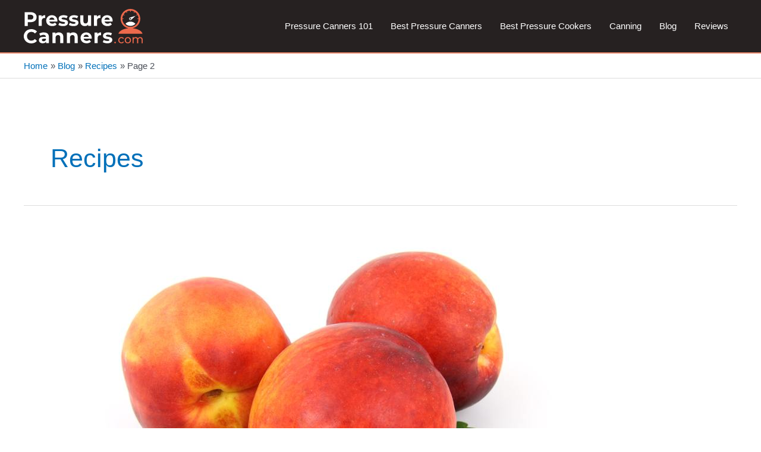

--- FILE ---
content_type: text/css
request_url: https://pressurecanners.com/wp-content/themes/astra-child/style.css?ver=1.0.0
body_size: -435
content:
/**
Theme Name: Pressure Canners
Author: Quality Websites
Author URI: https://QualityWebsites.com
Description: Custom theme for PressureCanners.com
Version: 1.0.0
License: GNU General Public License v2 or later
License URI: http://www.gnu.org/licenses/gpl-2.0.html
Text Domain: pressure-canners
Template: astra
*/

--- FILE ---
content_type: image/svg+xml
request_url: https://pressurecanners.com/wp-content/uploads/2021/06/logo-pressure-canners-white.svg
body_size: 2639
content:
<svg xmlns="http://www.w3.org/2000/svg" viewBox="0 0 291.4 84.6"><defs><style>.cls-1{fill:#ed694c;}.cls-2{fill:#fff;}</style></defs><title>logo-pressure-canners-white</title><g id="Layer_2" data-name="Layer 2"><g id="Layer_1-2" data-name="Layer 1"><path class="cls-1" d="M222.45,83.9a1.93,1.93,0,0,1,1.35-3.31,1.8,1.8,0,0,1,1.33.54,2,2,0,0,1,0,2.77,1.76,1.76,0,0,1-1.31.55A1.83,1.83,0,0,1,222.45,83.9Z"/><path class="cls-1" d="M235.25,83.47a7.28,7.28,0,0,1-2.81-2.72,8.17,8.17,0,0,1,0-7.87,7.11,7.11,0,0,1,2.81-2.71,8.36,8.36,0,0,1,4.07-1,7.75,7.75,0,0,1,3.62.82,5.71,5.71,0,0,1,2.47,2.37l-2.06,1.32a4.68,4.68,0,0,0-1.74-1.61,5.11,5.11,0,0,0-2.32-.53,5.37,5.37,0,0,0-2.63.65,4.72,4.72,0,0,0-1.84,1.84,6.12,6.12,0,0,0,0,5.53,4.68,4.68,0,0,0,1.84,1.85,5.37,5.37,0,0,0,2.63.65,5,5,0,0,0,2.32-.54,4.6,4.6,0,0,0,1.74-1.61l2.06,1.3a5.85,5.85,0,0,1-2.47,2.38,7.64,7.64,0,0,1-3.62.83A8.25,8.25,0,0,1,235.25,83.47Z"/><path class="cls-1" d="M251.08,83.47a7.2,7.2,0,0,1-2.78-2.72,8.24,8.24,0,0,1,0-7.87,7,7,0,0,1,2.78-2.71,8.17,8.17,0,0,1,4-1,8.07,8.07,0,0,1,4,1,7.08,7.08,0,0,1,2.77,2.71,8.24,8.24,0,0,1,0,7.87,7.24,7.24,0,0,1-2.77,2.72,8,8,0,0,1-4,1A8.06,8.06,0,0,1,251.08,83.47Zm6.58-2a4.65,4.65,0,0,0,1.79-1.86,6.14,6.14,0,0,0,0-5.5,4.6,4.6,0,0,0-1.79-1.84,5.45,5.45,0,0,0-5.16,0,4.69,4.69,0,0,0-1.8,1.84,6.06,6.06,0,0,0,0,5.5,4.74,4.74,0,0,0,1.8,1.86,5.3,5.3,0,0,0,5.16,0Z"/><path class="cls-1" d="M289.75,70.84a6.53,6.53,0,0,1,1.65,4.85v8.6h-2.71V76a4.69,4.69,0,0,0-1-3.27,3.64,3.64,0,0,0-2.86-1.11,4.28,4.28,0,0,0-3.27,1.29,5.14,5.14,0,0,0-1.21,3.68v7.7h-2.71V76a4.69,4.69,0,0,0-1-3.27,3.66,3.66,0,0,0-2.86-1.11,4.28,4.28,0,0,0-3.27,1.29,5.14,5.14,0,0,0-1.22,3.68v7.7h-2.7v-15h2.59v2.23a5.26,5.26,0,0,1,2.14-1.76,7.12,7.12,0,0,1,3-.61,6.71,6.71,0,0,1,3.1.7A4.94,4.94,0,0,1,279.53,72a5.77,5.77,0,0,1,2.35-2,7.68,7.68,0,0,1,3.4-.73A6.07,6.07,0,0,1,289.75,70.84Z"/><path class="cls-2" d="M24.57,9.45a11.62,11.62,0,0,1,5.1,4.25,11.75,11.75,0,0,1,1.79,6.53,11.78,11.78,0,0,1-1.79,6.5A11.36,11.36,0,0,1,24.57,31a19.11,19.11,0,0,1-7.8,1.47H10v9.33H2.13V8H16.77A18.78,18.78,0,0,1,24.57,9.45ZM21.7,24.55a5.29,5.29,0,0,0,1.83-4.32,5.39,5.39,0,0,0-1.83-4.38,8.28,8.28,0,0,0-5.37-1.52H10V26.07h6.38A8.22,8.22,0,0,0,21.7,24.55Z"/><path class="cls-2" d="M47.33,16.36a13.6,13.6,0,0,1,5.29-1v7c-.84-.06-1.4-.09-1.69-.09a6.92,6.92,0,0,0-5.08,1.81A7.34,7.34,0,0,0,44,29.5V41.78H36.48v-26h7.2v3.43A8.46,8.46,0,0,1,47.33,16.36Z"/><path class="cls-2" d="M82.19,30.9H62.52A6.13,6.13,0,0,0,65,34.72,8.27,8.27,0,0,0,70,36.12a10,10,0,0,0,3.59-.6,8.66,8.66,0,0,0,2.93-1.91l4,4.35q-3.68,4.2-10.73,4.2A17,17,0,0,1,62,40.45a12.62,12.62,0,0,1-5.22-4.76,13.14,13.14,0,0,1-1.83-6.91,13.28,13.28,0,0,1,1.81-6.89,12.72,12.72,0,0,1,5-4.78,14.65,14.65,0,0,1,7.08-1.71A14.48,14.48,0,0,1,75.72,17a11.89,11.89,0,0,1,4.85,4.71,14,14,0,0,1,1.76,7.13C82.33,29,82.29,29.65,82.19,30.9ZM64.55,22.55a6.14,6.14,0,0,0-2.12,4h12.8a6.22,6.22,0,0,0-2.12-3.94,6.38,6.38,0,0,0-4.26-1.47A6.49,6.49,0,0,0,64.55,22.55Z"/><path class="cls-2" d="M89.78,41.37a16.62,16.62,0,0,1-4.93-2L87.36,34a15.89,15.89,0,0,0,4.21,1.81,17.47,17.47,0,0,0,4.83.7q4.78,0,4.78-2.37a1.66,1.66,0,0,0-1.3-1.59,19.17,19.17,0,0,0-4-.82,39.5,39.5,0,0,1-5.27-1.11A8.08,8.08,0,0,1,87,28.34a6.28,6.28,0,0,1-1.52-4.54,7.1,7.1,0,0,1,1.42-4.37,9.21,9.21,0,0,1,4.16-3,17.72,17.72,0,0,1,6.45-1.06A25.48,25.48,0,0,1,103,16a15.21,15.21,0,0,1,4.52,1.67L105,23a15,15,0,0,0-7.49-1.93,7.68,7.68,0,0,0-3.63.67,2,2,0,0,0-1.2,1.74A1.72,1.72,0,0,0,94,25.2a23.35,23.35,0,0,0,4.16.92,44,44,0,0,1,5.21,1.14,7.74,7.74,0,0,1,3.53,2.2,6.22,6.22,0,0,1,1.5,4.44,6.85,6.85,0,0,1-1.45,4.3,9.24,9.24,0,0,1-4.23,2.92,18.64,18.64,0,0,1-6.59,1A25.3,25.3,0,0,1,89.78,41.37Z"/><path class="cls-2" d="M115.43,41.37a16.73,16.73,0,0,1-4.93-2L113,34a16,16,0,0,0,4.2,1.81,17.47,17.47,0,0,0,4.83.7q4.78,0,4.78-2.37a1.66,1.66,0,0,0-1.3-1.59,19.17,19.17,0,0,0-4-.82,40.2,40.2,0,0,1-5.27-1.11,8.19,8.19,0,0,1-3.6-2.23,6.32,6.32,0,0,1-1.52-4.54,7.11,7.11,0,0,1,1.43-4.37,9.18,9.18,0,0,1,4.15-3,17.72,17.72,0,0,1,6.45-1.06,25.5,25.5,0,0,1,5.49.6,15.32,15.32,0,0,1,4.52,1.67L130.65,23a15,15,0,0,0-7.49-1.93,7.61,7.61,0,0,0-3.62.67,2,2,0,0,0-1.21,1.74,1.72,1.72,0,0,0,1.31,1.69,23.19,23.19,0,0,0,4.15.92A43.75,43.75,0,0,1,129,27.26a7.79,7.79,0,0,1,3.53,2.2A6.21,6.21,0,0,1,134,33.9a6.9,6.9,0,0,1-1.44,4.3,9.24,9.24,0,0,1-4.23,2.92,18.7,18.7,0,0,1-6.6,1A25.3,25.3,0,0,1,115.43,41.37Z"/><path class="cls-2" d="M164.86,15.78v26h-7.15v-3.1a10.07,10.07,0,0,1-3.57,2.59,11.4,11.4,0,0,1-4.5.89,11.07,11.07,0,0,1-8.12-2.95c-2-2-3-4.88-3-8.74V15.78h7.54V29.36q0,6.28,5.26,6.28a5.67,5.67,0,0,0,4.35-1.76,7.44,7.44,0,0,0,1.64-5.25V15.78Z"/><path class="cls-2" d="M182.72,16.36a13.6,13.6,0,0,1,5.29-1v7c-.84-.06-1.4-.09-1.69-.09a6.92,6.92,0,0,0-5.08,1.81,7.34,7.34,0,0,0-1.83,5.43V41.78h-7.54v-26h7.2v3.43A8.41,8.41,0,0,1,182.72,16.36Z"/><path class="cls-2" d="M217.58,30.9H197.91a6.12,6.12,0,0,0,2.51,3.82,8.29,8.29,0,0,0,4.93,1.4,10,10,0,0,0,3.6-.6,8.75,8.75,0,0,0,2.93-1.91l4,4.35q-3.67,4.2-10.73,4.2a17,17,0,0,1-7.78-1.71,12.62,12.62,0,0,1-5.22-4.76,13.14,13.14,0,0,1-1.83-6.91,13.28,13.28,0,0,1,1.81-6.89,12.69,12.69,0,0,1,5-4.78,14.65,14.65,0,0,1,7.08-1.71A14.42,14.42,0,0,1,211.1,17,12,12,0,0,1,216,21.75a14.09,14.09,0,0,1,1.76,7.13C217.72,29,217.67,29.65,217.58,30.9Zm-17.64-8.35a6.1,6.1,0,0,0-2.12,4h12.8a6.23,6.23,0,0,0-2.13-3.94,6.35,6.35,0,0,0-4.25-1.47A6.47,6.47,0,0,0,199.94,22.55Z"/><path class="cls-2" d="M9,82.35a16.91,16.91,0,0,1-6.57-6.23,18.2,18.2,0,0,1,0-18A16.91,16.91,0,0,1,9,51.86a19.52,19.52,0,0,1,9.4-2.25,19.75,19.75,0,0,1,8,1.55,15.91,15.91,0,0,1,6,4.44l-5,4.64a10.79,10.79,0,0,0-8.5-4,11.3,11.3,0,0,0-5.61,1.38A9.85,9.85,0,0,0,9.3,61.5a12.15,12.15,0,0,0,0,11.21,9.85,9.85,0,0,0,3.84,3.84,11.3,11.3,0,0,0,5.61,1.38,10.75,10.75,0,0,0,8.5-4l5,4.64a15.72,15.72,0,0,1-6,4.49,20,20,0,0,1-8,1.55A19.44,19.44,0,0,1,9,82.35Z"/><path class="cls-2" d="M58.43,60.51q3.24,2.88,3.24,8.67V84H54.61V80.78q-2.13,3.61-7.92,3.62a12.28,12.28,0,0,1-5.2-1,7.86,7.86,0,0,1-3.36-2.8A7.35,7.35,0,0,1,37,76.53a6.77,6.77,0,0,1,2.74-5.7c1.81-1.39,4.63-2.08,8.43-2.08h6A4.78,4.78,0,0,0,52.63,65a6.58,6.58,0,0,0-4.49-1.33,13,13,0,0,0-4.09.65A10.71,10.71,0,0,0,40.65,66l-2.71-5.26A16.18,16.18,0,0,1,43,58.46a22.74,22.74,0,0,1,6.11-.82Q55.2,57.64,58.43,60.51ZM52,78.43a4.87,4.87,0,0,0,2.13-2.63V73.14H49q-4.64,0-4.64,3a2.72,2.72,0,0,0,1.13,2.29,5.09,5.09,0,0,0,3.12.85A6.53,6.53,0,0,0,52,78.43Z"/><path class="cls-2" d="M93.93,60.53c2,1.94,3,4.8,3,8.6V84H89.36V70.29A6.79,6.79,0,0,0,88,65.68a4.94,4.94,0,0,0-3.91-1.52,6,6,0,0,0-4.55,1.76,7.33,7.33,0,0,0-1.69,5.24V84H70.32V58h7.2v3a10.07,10.07,0,0,1,3.73-2.53,12.85,12.85,0,0,1,4.88-.89A10.7,10.7,0,0,1,93.93,60.53Z"/><path class="cls-2" d="M129.16,60.53c2,1.94,3,4.8,3,8.6V84H124.6V70.29a6.73,6.73,0,0,0-1.36-4.61,4.93,4.93,0,0,0-3.91-1.52,6,6,0,0,0-4.54,1.76,7.29,7.29,0,0,0-1.69,5.24V84h-7.54V58h7.2v3a10.12,10.12,0,0,1,3.72-2.53,12.88,12.88,0,0,1,4.88-.89A10.7,10.7,0,0,1,129.16,60.53Z"/><path class="cls-2" d="M166.4,73.14H146.74A6.08,6.08,0,0,0,149.25,77a8.27,8.27,0,0,0,4.93,1.4,10.06,10.06,0,0,0,3.6-.6,8.72,8.72,0,0,0,2.92-1.91l4,4.35Q161,84.4,154,84.4a17,17,0,0,1-7.77-1.71A12.56,12.56,0,0,1,141,77.93,13.06,13.06,0,0,1,139.15,71,13.37,13.37,0,0,1,141,64.13a12.72,12.72,0,0,1,5-4.78A14.65,14.65,0,0,1,153,57.64a14.45,14.45,0,0,1,6.91,1.64A11.89,11.89,0,0,1,164.78,64a14,14,0,0,1,1.77,7.12C166.55,71.21,166.5,71.89,166.4,73.14Zm-17.63-8.35a6.15,6.15,0,0,0-2.13,4h12.8a6.17,6.17,0,0,0-2.12-3.94,6.37,6.37,0,0,0-4.25-1.47A6.47,6.47,0,0,0,148.77,64.79Z"/><path class="cls-2" d="M184.27,58.6a13.6,13.6,0,0,1,5.29-1v7c-.84-.06-1.4-.09-1.69-.09a6.92,6.92,0,0,0-5.08,1.81A7.32,7.32,0,0,0,181,71.74V84h-7.54V58h7.2v3.43A8.41,8.41,0,0,1,184.27,58.6Z"/><path class="cls-2" d="M198.41,83.61a16.73,16.73,0,0,1-4.93-2L196,76.19A15.89,15.89,0,0,0,200.2,78a17.47,17.47,0,0,0,4.83.7q4.78,0,4.78-2.37a1.66,1.66,0,0,0-1.3-1.59,19.17,19.17,0,0,0-4-.82,39.84,39.84,0,0,1-5.27-1.11,8.19,8.19,0,0,1-3.6-2.23A6.32,6.32,0,0,1,194.11,66a7.17,7.17,0,0,1,1.42-4.37,9.21,9.21,0,0,1,4.16-3,17.72,17.72,0,0,1,6.45-1.06,25.57,25.57,0,0,1,5.49.6,15.25,15.25,0,0,1,4.51,1.67l-2.51,5.36a15,15,0,0,0-7.49-1.93,7.61,7.61,0,0,0-3.62.67,2,2,0,0,0-1.21,1.74,1.72,1.72,0,0,0,1.3,1.69,23.35,23.35,0,0,0,4.16.92A44.66,44.66,0,0,1,212,69.5a7.77,7.77,0,0,1,3.52,2.19,6.26,6.26,0,0,1,1.5,4.45,6.85,6.85,0,0,1-1.45,4.3,9.13,9.13,0,0,1-4.23,2.92,18.64,18.64,0,0,1-6.59,1A25.3,25.3,0,0,1,198.41,83.61Z"/><path class="cls-2" d="M273.67,36.45a16.91,16.91,0,0,1-24.51,0A16.93,16.93,0,0,1,273.67,36.45Z"/><path class="cls-2" d="M259.78,21.28c-1.73.54-2.1,2.9-1.2,4.46s3.14,2.42,4.47,1.2l10.8-10Zm1.63,4.53a1.7,1.7,0,1,1,1.7-1.7A1.7,1.7,0,0,1,261.41,25.81Z"/><path class="cls-1" d="M266.88,47.57a24.1,24.1,0,1,0-10.94,0c-12.82,1.23-22.73,6.72-24,13.5h59C289.62,54.29,279.7,48.8,266.88,47.57ZM241.55,24.91h2.13a.8.8,0,0,0,0-1.6h-2.13a19.75,19.75,0,0,1,2.27-8.44l1.86,1.06a.8.8,0,0,0,.8-1.38l-1.85-1.06a20,20,0,0,1,6.15-6.17l1.06,1.85a.8.8,0,1,0,1.38-.8l-1.06-1.85a19.81,19.81,0,0,1,8.46-2.28V6.37a.8.8,0,0,0,.77.83h0a.8.8,0,0,0,.8-.8V4.27a19.75,19.75,0,0,1,8.44,2.27L269.59,8.4a.8.8,0,0,0,1.38.8L272,7.35a20,20,0,0,1,6.17,6.12l-1.85,1.07a.8.8,0,1,0,.8,1.38L279,14.85a19.65,19.65,0,0,1,2.27,8.44h-2.13a.8.8,0,0,0,0,1.6h2.13A19.91,19.91,0,0,1,261.41,44h0A19.92,19.92,0,0,1,241.55,24.91Z"/></g></g></svg>